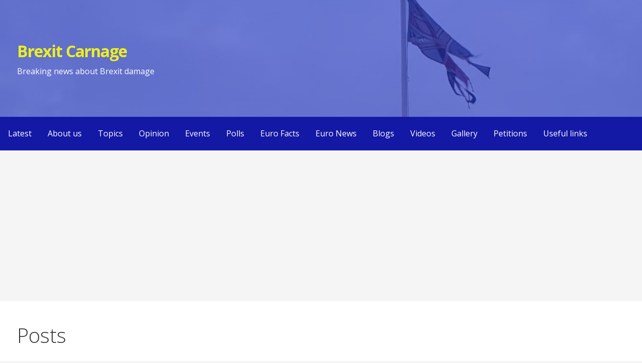

--- FILE ---
content_type: text/html; charset=UTF-8
request_url: https://brexitcarnage.org/2021/06/01/britains-trade-deals-lack-transparency-the-economist/
body_size: 20437
content:
<!DOCTYPE html>

<html lang="en-GB">

<head>

	<meta charset="UTF-8">

	<meta name="viewport" content="width=device-width, initial-scale=1">

	<link rel="profile" href="http://gmpg.org/xfn/11">

	<link rel="pingback" href="https://brexitcarnage.org/xmlrpc.php">

	<meta name='robots' content='index, follow, max-image-preview:large, max-snippet:-1, max-video-preview:-1' />

	<!-- This site is optimized with the Yoast SEO plugin v26.7 - https://yoast.com/wordpress/plugins/seo/ -->
	<title>Britain&#039;s trade deals lack transparency | The Economist - Brexit Carnage</title>
	<link rel="canonical" href="https://brexitcarnage.org/2021/06/01/britains-trade-deals-lack-transparency-the-economist/" />
	<meta property="og:locale" content="en_GB" />
	<meta property="og:type" content="article" />
	<meta property="og:title" content="Britain&#039;s trade deals lack transparency | The Economist - Brexit Carnage" />
	<meta property="og:description" content="&#8220;Britain&#8217;s eagerness to sign free-trade deals fosters a sense of desperation and puts it in a position of weakness.&#8221;&nbsp; https://amp.economist.com/britain/2021/05/29/britains-trade-deals-lack-transparency?__twitter_impression=true&hellip;" />
	<meta property="og:url" content="https://brexitcarnage.org/2021/06/01/britains-trade-deals-lack-transparency-the-economist/" />
	<meta property="og:site_name" content="Brexit Carnage" />
	<meta property="article:publisher" content="https://www.facebook.com/BrexitCarnage" />
	<meta property="article:published_time" content="2021-06-01T06:30:06+00:00" />
	<meta property="og:image" content="https://brexitcarnage.org/wp-content/uploads/sites/2/2021/03/cropped-torn-Jack-2.jpg" />
	<meta property="og:image:width" content="2400" />
	<meta property="og:image:height" content="1300" />
	<meta property="og:image:type" content="image/jpeg" />
	<meta name="author" content="BrexitCarnage" />
	<meta name="twitter:card" content="summary_large_image" />
	<meta name="twitter:creator" content="@brexitcarnage" />
	<meta name="twitter:site" content="@brexitcarnage" />
	<meta name="twitter:label1" content="Written by" />
	<meta name="twitter:data1" content="BrexitCarnage" />
	<script type="application/ld+json" class="yoast-schema-graph">{"@context":"https://schema.org","@graph":[{"@type":"Article","@id":"https://brexitcarnage.org/2021/06/01/britains-trade-deals-lack-transparency-the-economist/#article","isPartOf":{"@id":"https://brexitcarnage.org/2021/06/01/britains-trade-deals-lack-transparency-the-economist/"},"author":{"name":"BrexitCarnage","@id":"https://brexitcarnage.org/#/schema/person/5e7e368fa854038a54918ee8af141544"},"headline":"Britain&#8217;s trade deals lack transparency | The Economist","datePublished":"2021-06-01T06:30:06+00:00","mainEntityOfPage":{"@id":"https://brexitcarnage.org/2021/06/01/britains-trade-deals-lack-transparency-the-economist/"},"wordCount":38,"commentCount":0,"publisher":{"@id":"https://brexitcarnage.org/#organization"},"keywords":["britain","desperation","trade-deals","weakness"],"articleSection":["Trade","UK"],"inLanguage":"en-GB","potentialAction":[{"@type":"CommentAction","name":"Comment","target":["https://brexitcarnage.org/2021/06/01/britains-trade-deals-lack-transparency-the-economist/#respond"]}]},{"@type":"WebPage","@id":"https://brexitcarnage.org/2021/06/01/britains-trade-deals-lack-transparency-the-economist/","url":"https://brexitcarnage.org/2021/06/01/britains-trade-deals-lack-transparency-the-economist/","name":"Britain's trade deals lack transparency | The Economist - Brexit Carnage","isPartOf":{"@id":"https://brexitcarnage.org/#website"},"datePublished":"2021-06-01T06:30:06+00:00","breadcrumb":{"@id":"https://brexitcarnage.org/2021/06/01/britains-trade-deals-lack-transparency-the-economist/#breadcrumb"},"inLanguage":"en-GB","potentialAction":[{"@type":"ReadAction","target":["https://brexitcarnage.org/2021/06/01/britains-trade-deals-lack-transparency-the-economist/"]}]},{"@type":"BreadcrumbList","@id":"https://brexitcarnage.org/2021/06/01/britains-trade-deals-lack-transparency-the-economist/#breadcrumb","itemListElement":[{"@type":"ListItem","position":1,"name":"Home","item":"https://brexitcarnage.org/"},{"@type":"ListItem","position":2,"name":"Britain&#8217;s trade deals lack transparency | The Economist"}]},{"@type":"WebSite","@id":"https://brexitcarnage.org/#website","url":"https://brexitcarnage.org/","name":"Brexit Carnage","description":"Breaking news about Brexit damage","publisher":{"@id":"https://brexitcarnage.org/#organization"},"potentialAction":[{"@type":"SearchAction","target":{"@type":"EntryPoint","urlTemplate":"https://brexitcarnage.org/?s={search_term_string}"},"query-input":{"@type":"PropertyValueSpecification","valueRequired":true,"valueName":"search_term_string"}}],"inLanguage":"en-GB"},{"@type":"Organization","@id":"https://brexitcarnage.org/#organization","name":"#BrexitCarnage by UKPEN","url":"https://brexitcarnage.org/","logo":{"@type":"ImageObject","inLanguage":"en-GB","@id":"https://brexitcarnage.org/#/schema/logo/image/","url":"https://brexitcarnage.org/wp-content/uploads/sites/2/2021/06/118-1185707_file-of-europe-waving-european-union-flag-png.jpg","contentUrl":"https://brexitcarnage.org/wp-content/uploads/sites/2/2021/06/118-1185707_file-of-europe-waving-european-union-flag-png.jpg","width":820,"height":615,"caption":"#BrexitCarnage by UKPEN"},"image":{"@id":"https://brexitcarnage.org/#/schema/logo/image/"},"sameAs":["https://www.facebook.com/BrexitCarnage","https://x.com/brexitcarnage"]},{"@type":"Person","@id":"https://brexitcarnage.org/#/schema/person/5e7e368fa854038a54918ee8af141544","name":"BrexitCarnage","image":{"@type":"ImageObject","inLanguage":"en-GB","@id":"https://brexitcarnage.org/#/schema/person/image/","url":"https://secure.gravatar.com/avatar/f645fb126e4e129a620ee001d2856821f63906f1af076b0ce83871347d4c9e33?s=96&d=mm&r=g","contentUrl":"https://secure.gravatar.com/avatar/f645fb126e4e129a620ee001d2856821f63906f1af076b0ce83871347d4c9e33?s=96&d=mm&r=g","caption":"BrexitCarnage"},"sameAs":["https://euuk.news"]}]}</script>
	<!-- / Yoast SEO plugin. -->


<link rel='dns-prefetch' href='//www.googletagmanager.com' />
<link rel='dns-prefetch' href='//fonts.googleapis.com' />
<link rel='dns-prefetch' href='//pagead2.googlesyndication.com' />
<link rel="alternate" type="application/rss+xml" title="Brexit Carnage &raquo; Feed" href="https://brexitcarnage.org/feed/" />
<link rel="alternate" type="application/rss+xml" title="Brexit Carnage &raquo; Comments Feed" href="https://brexitcarnage.org/comments/feed/" />
<link rel="alternate" type="application/rss+xml" title="Brexit Carnage &raquo; Britain&#8217;s trade deals lack transparency | The Economist Comments Feed" href="https://brexitcarnage.org/2021/06/01/britains-trade-deals-lack-transparency-the-economist/feed/" />
<link rel="alternate" title="oEmbed (JSON)" type="application/json+oembed" href="https://brexitcarnage.org/wp-json/oembed/1.0/embed?url=https%3A%2F%2Fbrexitcarnage.org%2F2021%2F06%2F01%2Fbritains-trade-deals-lack-transparency-the-economist%2F" />
<link rel="alternate" title="oEmbed (XML)" type="text/xml+oembed" href="https://brexitcarnage.org/wp-json/oembed/1.0/embed?url=https%3A%2F%2Fbrexitcarnage.org%2F2021%2F06%2F01%2Fbritains-trade-deals-lack-transparency-the-economist%2F&#038;format=xml" />
<style id='wp-img-auto-sizes-contain-inline-css' type='text/css'>
img:is([sizes=auto i],[sizes^="auto," i]){contain-intrinsic-size:3000px 1500px}
/*# sourceURL=wp-img-auto-sizes-contain-inline-css */
</style>

<style id='wp-emoji-styles-inline-css' type='text/css'>

	img.wp-smiley, img.emoji {
		display: inline !important;
		border: none !important;
		box-shadow: none !important;
		height: 1em !important;
		width: 1em !important;
		margin: 0 0.07em !important;
		vertical-align: -0.1em !important;
		background: none !important;
		padding: 0 !important;
	}
/*# sourceURL=wp-emoji-styles-inline-css */
</style>
<link rel='stylesheet' id='wp-block-library-css' href='https://brexitcarnage.org/wp-includes/css/dist/block-library/style.min.css?ver=6.9' type='text/css' media='all' />
<style id='wp-block-image-inline-css' type='text/css'>
.wp-block-image>a,.wp-block-image>figure>a{display:inline-block}.wp-block-image img{box-sizing:border-box;height:auto;max-width:100%;vertical-align:bottom}@media not (prefers-reduced-motion){.wp-block-image img.hide{visibility:hidden}.wp-block-image img.show{animation:show-content-image .4s}}.wp-block-image[style*=border-radius] img,.wp-block-image[style*=border-radius]>a{border-radius:inherit}.wp-block-image.has-custom-border img{box-sizing:border-box}.wp-block-image.aligncenter{text-align:center}.wp-block-image.alignfull>a,.wp-block-image.alignwide>a{width:100%}.wp-block-image.alignfull img,.wp-block-image.alignwide img{height:auto;width:100%}.wp-block-image .aligncenter,.wp-block-image .alignleft,.wp-block-image .alignright,.wp-block-image.aligncenter,.wp-block-image.alignleft,.wp-block-image.alignright{display:table}.wp-block-image .aligncenter>figcaption,.wp-block-image .alignleft>figcaption,.wp-block-image .alignright>figcaption,.wp-block-image.aligncenter>figcaption,.wp-block-image.alignleft>figcaption,.wp-block-image.alignright>figcaption{caption-side:bottom;display:table-caption}.wp-block-image .alignleft{float:left;margin:.5em 1em .5em 0}.wp-block-image .alignright{float:right;margin:.5em 0 .5em 1em}.wp-block-image .aligncenter{margin-left:auto;margin-right:auto}.wp-block-image :where(figcaption){margin-bottom:1em;margin-top:.5em}.wp-block-image.is-style-circle-mask img{border-radius:9999px}@supports ((-webkit-mask-image:none) or (mask-image:none)) or (-webkit-mask-image:none){.wp-block-image.is-style-circle-mask img{border-radius:0;-webkit-mask-image:url('data:image/svg+xml;utf8,<svg viewBox="0 0 100 100" xmlns="http://www.w3.org/2000/svg"><circle cx="50" cy="50" r="50"/></svg>');mask-image:url('data:image/svg+xml;utf8,<svg viewBox="0 0 100 100" xmlns="http://www.w3.org/2000/svg"><circle cx="50" cy="50" r="50"/></svg>');mask-mode:alpha;-webkit-mask-position:center;mask-position:center;-webkit-mask-repeat:no-repeat;mask-repeat:no-repeat;-webkit-mask-size:contain;mask-size:contain}}:root :where(.wp-block-image.is-style-rounded img,.wp-block-image .is-style-rounded img){border-radius:9999px}.wp-block-image figure{margin:0}.wp-lightbox-container{display:flex;flex-direction:column;position:relative}.wp-lightbox-container img{cursor:zoom-in}.wp-lightbox-container img:hover+button{opacity:1}.wp-lightbox-container button{align-items:center;backdrop-filter:blur(16px) saturate(180%);background-color:#5a5a5a40;border:none;border-radius:4px;cursor:zoom-in;display:flex;height:20px;justify-content:center;opacity:0;padding:0;position:absolute;right:16px;text-align:center;top:16px;width:20px;z-index:100}@media not (prefers-reduced-motion){.wp-lightbox-container button{transition:opacity .2s ease}}.wp-lightbox-container button:focus-visible{outline:3px auto #5a5a5a40;outline:3px auto -webkit-focus-ring-color;outline-offset:3px}.wp-lightbox-container button:hover{cursor:pointer;opacity:1}.wp-lightbox-container button:focus{opacity:1}.wp-lightbox-container button:focus,.wp-lightbox-container button:hover,.wp-lightbox-container button:not(:hover):not(:active):not(.has-background){background-color:#5a5a5a40;border:none}.wp-lightbox-overlay{box-sizing:border-box;cursor:zoom-out;height:100vh;left:0;overflow:hidden;position:fixed;top:0;visibility:hidden;width:100%;z-index:100000}.wp-lightbox-overlay .close-button{align-items:center;cursor:pointer;display:flex;justify-content:center;min-height:40px;min-width:40px;padding:0;position:absolute;right:calc(env(safe-area-inset-right) + 16px);top:calc(env(safe-area-inset-top) + 16px);z-index:5000000}.wp-lightbox-overlay .close-button:focus,.wp-lightbox-overlay .close-button:hover,.wp-lightbox-overlay .close-button:not(:hover):not(:active):not(.has-background){background:none;border:none}.wp-lightbox-overlay .lightbox-image-container{height:var(--wp--lightbox-container-height);left:50%;overflow:hidden;position:absolute;top:50%;transform:translate(-50%,-50%);transform-origin:top left;width:var(--wp--lightbox-container-width);z-index:9999999999}.wp-lightbox-overlay .wp-block-image{align-items:center;box-sizing:border-box;display:flex;height:100%;justify-content:center;margin:0;position:relative;transform-origin:0 0;width:100%;z-index:3000000}.wp-lightbox-overlay .wp-block-image img{height:var(--wp--lightbox-image-height);min-height:var(--wp--lightbox-image-height);min-width:var(--wp--lightbox-image-width);width:var(--wp--lightbox-image-width)}.wp-lightbox-overlay .wp-block-image figcaption{display:none}.wp-lightbox-overlay button{background:none;border:none}.wp-lightbox-overlay .scrim{background-color:#fff;height:100%;opacity:.9;position:absolute;width:100%;z-index:2000000}.wp-lightbox-overlay.active{visibility:visible}@media not (prefers-reduced-motion){.wp-lightbox-overlay.active{animation:turn-on-visibility .25s both}.wp-lightbox-overlay.active img{animation:turn-on-visibility .35s both}.wp-lightbox-overlay.show-closing-animation:not(.active){animation:turn-off-visibility .35s both}.wp-lightbox-overlay.show-closing-animation:not(.active) img{animation:turn-off-visibility .25s both}.wp-lightbox-overlay.zoom.active{animation:none;opacity:1;visibility:visible}.wp-lightbox-overlay.zoom.active .lightbox-image-container{animation:lightbox-zoom-in .4s}.wp-lightbox-overlay.zoom.active .lightbox-image-container img{animation:none}.wp-lightbox-overlay.zoom.active .scrim{animation:turn-on-visibility .4s forwards}.wp-lightbox-overlay.zoom.show-closing-animation:not(.active){animation:none}.wp-lightbox-overlay.zoom.show-closing-animation:not(.active) .lightbox-image-container{animation:lightbox-zoom-out .4s}.wp-lightbox-overlay.zoom.show-closing-animation:not(.active) .lightbox-image-container img{animation:none}.wp-lightbox-overlay.zoom.show-closing-animation:not(.active) .scrim{animation:turn-off-visibility .4s forwards}}@keyframes show-content-image{0%{visibility:hidden}99%{visibility:hidden}to{visibility:visible}}@keyframes turn-on-visibility{0%{opacity:0}to{opacity:1}}@keyframes turn-off-visibility{0%{opacity:1;visibility:visible}99%{opacity:0;visibility:visible}to{opacity:0;visibility:hidden}}@keyframes lightbox-zoom-in{0%{transform:translate(calc((-100vw + var(--wp--lightbox-scrollbar-width))/2 + var(--wp--lightbox-initial-left-position)),calc(-50vh + var(--wp--lightbox-initial-top-position))) scale(var(--wp--lightbox-scale))}to{transform:translate(-50%,-50%) scale(1)}}@keyframes lightbox-zoom-out{0%{transform:translate(-50%,-50%) scale(1);visibility:visible}99%{visibility:visible}to{transform:translate(calc((-100vw + var(--wp--lightbox-scrollbar-width))/2 + var(--wp--lightbox-initial-left-position)),calc(-50vh + var(--wp--lightbox-initial-top-position))) scale(var(--wp--lightbox-scale));visibility:hidden}}
/*# sourceURL=https://brexitcarnage.org/wp-includes/blocks/image/style.min.css */
</style>
<style id='wp-block-image-theme-inline-css' type='text/css'>
:root :where(.wp-block-image figcaption){color:#555;font-size:13px;text-align:center}.is-dark-theme :root :where(.wp-block-image figcaption){color:#ffffffa6}.wp-block-image{margin:0 0 1em}
/*# sourceURL=https://brexitcarnage.org/wp-includes/blocks/image/theme.min.css */
</style>
<style id='wp-block-paragraph-inline-css' type='text/css'>
.is-small-text{font-size:.875em}.is-regular-text{font-size:1em}.is-large-text{font-size:2.25em}.is-larger-text{font-size:3em}.has-drop-cap:not(:focus):first-letter{float:left;font-size:8.4em;font-style:normal;font-weight:100;line-height:.68;margin:.05em .1em 0 0;text-transform:uppercase}body.rtl .has-drop-cap:not(:focus):first-letter{float:none;margin-left:.1em}p.has-drop-cap.has-background{overflow:hidden}:root :where(p.has-background){padding:1.25em 2.375em}:where(p.has-text-color:not(.has-link-color)) a{color:inherit}p.has-text-align-left[style*="writing-mode:vertical-lr"],p.has-text-align-right[style*="writing-mode:vertical-rl"]{rotate:180deg}
/*# sourceURL=https://brexitcarnage.org/wp-includes/blocks/paragraph/style.min.css */
</style>
<style id='global-styles-inline-css' type='text/css'>
:root{--wp--preset--aspect-ratio--square: 1;--wp--preset--aspect-ratio--4-3: 4/3;--wp--preset--aspect-ratio--3-4: 3/4;--wp--preset--aspect-ratio--3-2: 3/2;--wp--preset--aspect-ratio--2-3: 2/3;--wp--preset--aspect-ratio--16-9: 16/9;--wp--preset--aspect-ratio--9-16: 9/16;--wp--preset--color--black: #000000;--wp--preset--color--cyan-bluish-gray: #abb8c3;--wp--preset--color--white: #ffffff;--wp--preset--color--pale-pink: #f78da7;--wp--preset--color--vivid-red: #cf2e2e;--wp--preset--color--luminous-vivid-orange: #ff6900;--wp--preset--color--luminous-vivid-amber: #fcb900;--wp--preset--color--light-green-cyan: #7bdcb5;--wp--preset--color--vivid-green-cyan: #00d084;--wp--preset--color--pale-cyan-blue: #8ed1fc;--wp--preset--color--vivid-cyan-blue: #0693e3;--wp--preset--color--vivid-purple: #9b51e0;--wp--preset--color--primary: #000c91;--wp--preset--color--secondary: #07074f;--wp--preset--color--tertiary: #eeee22;--wp--preset--color--quaternary: #ffffff;--wp--preset--color--quinary: #ffffff;--wp--preset--gradient--vivid-cyan-blue-to-vivid-purple: linear-gradient(135deg,rgb(6,147,227) 0%,rgb(155,81,224) 100%);--wp--preset--gradient--light-green-cyan-to-vivid-green-cyan: linear-gradient(135deg,rgb(122,220,180) 0%,rgb(0,208,130) 100%);--wp--preset--gradient--luminous-vivid-amber-to-luminous-vivid-orange: linear-gradient(135deg,rgb(252,185,0) 0%,rgb(255,105,0) 100%);--wp--preset--gradient--luminous-vivid-orange-to-vivid-red: linear-gradient(135deg,rgb(255,105,0) 0%,rgb(207,46,46) 100%);--wp--preset--gradient--very-light-gray-to-cyan-bluish-gray: linear-gradient(135deg,rgb(238,238,238) 0%,rgb(169,184,195) 100%);--wp--preset--gradient--cool-to-warm-spectrum: linear-gradient(135deg,rgb(74,234,220) 0%,rgb(151,120,209) 20%,rgb(207,42,186) 40%,rgb(238,44,130) 60%,rgb(251,105,98) 80%,rgb(254,248,76) 100%);--wp--preset--gradient--blush-light-purple: linear-gradient(135deg,rgb(255,206,236) 0%,rgb(152,150,240) 100%);--wp--preset--gradient--blush-bordeaux: linear-gradient(135deg,rgb(254,205,165) 0%,rgb(254,45,45) 50%,rgb(107,0,62) 100%);--wp--preset--gradient--luminous-dusk: linear-gradient(135deg,rgb(255,203,112) 0%,rgb(199,81,192) 50%,rgb(65,88,208) 100%);--wp--preset--gradient--pale-ocean: linear-gradient(135deg,rgb(255,245,203) 0%,rgb(182,227,212) 50%,rgb(51,167,181) 100%);--wp--preset--gradient--electric-grass: linear-gradient(135deg,rgb(202,248,128) 0%,rgb(113,206,126) 100%);--wp--preset--gradient--midnight: linear-gradient(135deg,rgb(2,3,129) 0%,rgb(40,116,252) 100%);--wp--preset--font-size--small: 13px;--wp--preset--font-size--medium: 20px;--wp--preset--font-size--large: 36px;--wp--preset--font-size--x-large: 42px;--wp--preset--spacing--20: 0.44rem;--wp--preset--spacing--30: 0.67rem;--wp--preset--spacing--40: 1rem;--wp--preset--spacing--50: 1.5rem;--wp--preset--spacing--60: 2.25rem;--wp--preset--spacing--70: 3.38rem;--wp--preset--spacing--80: 5.06rem;--wp--preset--shadow--natural: 6px 6px 9px rgba(0, 0, 0, 0.2);--wp--preset--shadow--deep: 12px 12px 50px rgba(0, 0, 0, 0.4);--wp--preset--shadow--sharp: 6px 6px 0px rgba(0, 0, 0, 0.2);--wp--preset--shadow--outlined: 6px 6px 0px -3px rgb(255, 255, 255), 6px 6px rgb(0, 0, 0);--wp--preset--shadow--crisp: 6px 6px 0px rgb(0, 0, 0);}:where(.is-layout-flex){gap: 0.5em;}:where(.is-layout-grid){gap: 0.5em;}body .is-layout-flex{display: flex;}.is-layout-flex{flex-wrap: wrap;align-items: center;}.is-layout-flex > :is(*, div){margin: 0;}body .is-layout-grid{display: grid;}.is-layout-grid > :is(*, div){margin: 0;}:where(.wp-block-columns.is-layout-flex){gap: 2em;}:where(.wp-block-columns.is-layout-grid){gap: 2em;}:where(.wp-block-post-template.is-layout-flex){gap: 1.25em;}:where(.wp-block-post-template.is-layout-grid){gap: 1.25em;}.has-black-color{color: var(--wp--preset--color--black) !important;}.has-cyan-bluish-gray-color{color: var(--wp--preset--color--cyan-bluish-gray) !important;}.has-white-color{color: var(--wp--preset--color--white) !important;}.has-pale-pink-color{color: var(--wp--preset--color--pale-pink) !important;}.has-vivid-red-color{color: var(--wp--preset--color--vivid-red) !important;}.has-luminous-vivid-orange-color{color: var(--wp--preset--color--luminous-vivid-orange) !important;}.has-luminous-vivid-amber-color{color: var(--wp--preset--color--luminous-vivid-amber) !important;}.has-light-green-cyan-color{color: var(--wp--preset--color--light-green-cyan) !important;}.has-vivid-green-cyan-color{color: var(--wp--preset--color--vivid-green-cyan) !important;}.has-pale-cyan-blue-color{color: var(--wp--preset--color--pale-cyan-blue) !important;}.has-vivid-cyan-blue-color{color: var(--wp--preset--color--vivid-cyan-blue) !important;}.has-vivid-purple-color{color: var(--wp--preset--color--vivid-purple) !important;}.has-black-background-color{background-color: var(--wp--preset--color--black) !important;}.has-cyan-bluish-gray-background-color{background-color: var(--wp--preset--color--cyan-bluish-gray) !important;}.has-white-background-color{background-color: var(--wp--preset--color--white) !important;}.has-pale-pink-background-color{background-color: var(--wp--preset--color--pale-pink) !important;}.has-vivid-red-background-color{background-color: var(--wp--preset--color--vivid-red) !important;}.has-luminous-vivid-orange-background-color{background-color: var(--wp--preset--color--luminous-vivid-orange) !important;}.has-luminous-vivid-amber-background-color{background-color: var(--wp--preset--color--luminous-vivid-amber) !important;}.has-light-green-cyan-background-color{background-color: var(--wp--preset--color--light-green-cyan) !important;}.has-vivid-green-cyan-background-color{background-color: var(--wp--preset--color--vivid-green-cyan) !important;}.has-pale-cyan-blue-background-color{background-color: var(--wp--preset--color--pale-cyan-blue) !important;}.has-vivid-cyan-blue-background-color{background-color: var(--wp--preset--color--vivid-cyan-blue) !important;}.has-vivid-purple-background-color{background-color: var(--wp--preset--color--vivid-purple) !important;}.has-black-border-color{border-color: var(--wp--preset--color--black) !important;}.has-cyan-bluish-gray-border-color{border-color: var(--wp--preset--color--cyan-bluish-gray) !important;}.has-white-border-color{border-color: var(--wp--preset--color--white) !important;}.has-pale-pink-border-color{border-color: var(--wp--preset--color--pale-pink) !important;}.has-vivid-red-border-color{border-color: var(--wp--preset--color--vivid-red) !important;}.has-luminous-vivid-orange-border-color{border-color: var(--wp--preset--color--luminous-vivid-orange) !important;}.has-luminous-vivid-amber-border-color{border-color: var(--wp--preset--color--luminous-vivid-amber) !important;}.has-light-green-cyan-border-color{border-color: var(--wp--preset--color--light-green-cyan) !important;}.has-vivid-green-cyan-border-color{border-color: var(--wp--preset--color--vivid-green-cyan) !important;}.has-pale-cyan-blue-border-color{border-color: var(--wp--preset--color--pale-cyan-blue) !important;}.has-vivid-cyan-blue-border-color{border-color: var(--wp--preset--color--vivid-cyan-blue) !important;}.has-vivid-purple-border-color{border-color: var(--wp--preset--color--vivid-purple) !important;}.has-vivid-cyan-blue-to-vivid-purple-gradient-background{background: var(--wp--preset--gradient--vivid-cyan-blue-to-vivid-purple) !important;}.has-light-green-cyan-to-vivid-green-cyan-gradient-background{background: var(--wp--preset--gradient--light-green-cyan-to-vivid-green-cyan) !important;}.has-luminous-vivid-amber-to-luminous-vivid-orange-gradient-background{background: var(--wp--preset--gradient--luminous-vivid-amber-to-luminous-vivid-orange) !important;}.has-luminous-vivid-orange-to-vivid-red-gradient-background{background: var(--wp--preset--gradient--luminous-vivid-orange-to-vivid-red) !important;}.has-very-light-gray-to-cyan-bluish-gray-gradient-background{background: var(--wp--preset--gradient--very-light-gray-to-cyan-bluish-gray) !important;}.has-cool-to-warm-spectrum-gradient-background{background: var(--wp--preset--gradient--cool-to-warm-spectrum) !important;}.has-blush-light-purple-gradient-background{background: var(--wp--preset--gradient--blush-light-purple) !important;}.has-blush-bordeaux-gradient-background{background: var(--wp--preset--gradient--blush-bordeaux) !important;}.has-luminous-dusk-gradient-background{background: var(--wp--preset--gradient--luminous-dusk) !important;}.has-pale-ocean-gradient-background{background: var(--wp--preset--gradient--pale-ocean) !important;}.has-electric-grass-gradient-background{background: var(--wp--preset--gradient--electric-grass) !important;}.has-midnight-gradient-background{background: var(--wp--preset--gradient--midnight) !important;}.has-small-font-size{font-size: var(--wp--preset--font-size--small) !important;}.has-medium-font-size{font-size: var(--wp--preset--font-size--medium) !important;}.has-large-font-size{font-size: var(--wp--preset--font-size--large) !important;}.has-x-large-font-size{font-size: var(--wp--preset--font-size--x-large) !important;}
/*# sourceURL=global-styles-inline-css */
</style>

<style id='classic-theme-styles-inline-css' type='text/css'>
/*! This file is auto-generated */
.wp-block-button__link{color:#fff;background-color:#32373c;border-radius:9999px;box-shadow:none;text-decoration:none;padding:calc(.667em + 2px) calc(1.333em + 2px);font-size:1.125em}.wp-block-file__button{background:#32373c;color:#fff;text-decoration:none}
/*# sourceURL=/wp-includes/css/classic-themes.min.css */
</style>
<link rel='stylesheet' id='stripe-handler-ng-style-css' href='https://brexitcarnage.org/wp-content/plugins/stripe-payments/public/assets/css/public.css?ver=2.0.95' type='text/css' media='all' />
<link rel='stylesheet' id='primer-css' href='https://brexitcarnage.org/wp-content/themes/primer/style.css?ver=6.9' type='text/css' media='all' />
<style id='primer-inline-css' type='text/css'>
.site-header{background-image:url(https://brexitcarnage.org/wp-content/uploads/sites/2/2021/03/cropped-torn-Jack-2-2.jpg);}
.site-title a,.site-title a:visited{color:#eeee22;}.site-title a:hover,.site-title a:visited:hover{color:rgba(238, 238, 34, 0.8);}
.site-description{color:#ffffff;}
.hero,.hero .widget h1,.hero .widget h2,.hero .widget h3,.hero .widget h4,.hero .widget h5,.hero .widget h6,.hero .widget p,.hero .widget blockquote,.hero .widget cite,.hero .widget table,.hero .widget ul,.hero .widget ol,.hero .widget li,.hero .widget dd,.hero .widget dt,.hero .widget address,.hero .widget code,.hero .widget pre,.hero .widget .widget-title,.hero .page-header h1{color:#eeee22;}
.main-navigation ul li a,.main-navigation ul li a:visited,.main-navigation ul li a:hover,.main-navigation ul li a:focus,.main-navigation ul li a:visited:hover{color:#ffffff;}.main-navigation .sub-menu .menu-item-has-children > a::after{border-right-color:#ffffff;border-left-color:#ffffff;}.menu-toggle div{background-color:#ffffff;}.main-navigation ul li a:hover,.main-navigation ul li a:focus{color:rgba(255, 255, 255, 0.8);}
h1,h2,h3,h4,h5,h6,label,legend,table th,dl dt,.entry-title,.entry-title a,.entry-title a:visited,.widget-title{color:#353535;}.entry-title a:hover,.entry-title a:visited:hover,.entry-title a:focus,.entry-title a:visited:focus,.entry-title a:active,.entry-title a:visited:active{color:rgba(53, 53, 53, 0.8);}
body,input,select,textarea,input[type="text"]:focus,input[type="email"]:focus,input[type="url"]:focus,input[type="password"]:focus,input[type="search"]:focus,input[type="number"]:focus,input[type="tel"]:focus,input[type="range"]:focus,input[type="date"]:focus,input[type="month"]:focus,input[type="week"]:focus,input[type="time"]:focus,input[type="datetime"]:focus,input[type="datetime-local"]:focus,input[type="color"]:focus,textarea:focus,.navigation.pagination .paging-nav-text{color:#252525;}hr{background-color:rgba(37, 37, 37, 0.1);border-color:rgba(37, 37, 37, 0.1);}input[type="text"],input[type="email"],input[type="url"],input[type="password"],input[type="search"],input[type="number"],input[type="tel"],input[type="range"],input[type="date"],input[type="month"],input[type="week"],input[type="time"],input[type="datetime"],input[type="datetime-local"],input[type="color"],textarea,.select2-container .select2-choice{color:rgba(37, 37, 37, 0.5);border-color:rgba(37, 37, 37, 0.1);}select,fieldset,blockquote,pre,code,abbr,acronym,.hentry table th,.hentry table td{border-color:rgba(37, 37, 37, 0.1);}.hentry table tr:hover td{background-color:rgba(37, 37, 37, 0.05);}
blockquote,.entry-meta,.entry-footer,.comment-meta .says,.logged-in-as,.wp-block-coblocks-author__heading{color:#686868;}
.site-footer .widget-title,.site-footer h1,.site-footer h2,.site-footer h3,.site-footer h4,.site-footer h5,.site-footer h6{color:#353535;}
.site-footer .widget,.site-footer .widget form label{color:#252525;}
.footer-menu ul li a,.footer-menu ul li a:visited{color:#686868;}.site-info-wrapper .social-menu a{background-color:#686868;}.footer-menu ul li a:hover,.footer-menu ul li a:visited:hover{color:rgba(104, 104, 104, 0.8);}
.site-info-wrapper .site-info-text{color:#686868;}
a,a:visited,.entry-title a:hover,.entry-title a:visited:hover{color:#ff6663;}.navigation.pagination .nav-links .page-numbers.current,.social-menu a:hover{background-color:#ff6663;}a:hover,a:visited:hover,a:focus,a:visited:focus,a:active,a:visited:active{color:rgba(255, 102, 99, 0.8);}.comment-list li.bypostauthor{border-color:rgba(255, 102, 99, 0.2);}
button,a.button,a.button:visited,input[type="button"],input[type="reset"],input[type="submit"],.wp-block-button__link,.site-info-wrapper .social-menu a:hover{background-color:#ff6663;border-color:#ff6663;}button:hover,button:active,button:focus,a.button:hover,a.button:active,a.button:focus,a.button:visited:hover,a.button:visited:active,a.button:visited:focus,input[type="button"]:hover,input[type="button"]:active,input[type="button"]:focus,input[type="reset"]:hover,input[type="reset"]:active,input[type="reset"]:focus,input[type="submit"]:hover,input[type="submit"]:active,input[type="submit"]:focus{background-color:rgba(255, 102, 99, 0.8);border-color:rgba(255, 102, 99, 0.8);}
button,button:hover,button:active,button:focus,a.button,a.button:hover,a.button:active,a.button:focus,a.button:visited,a.button:visited:hover,a.button:visited:active,a.button:visited:focus,input[type="button"],input[type="button"]:hover,input[type="button"]:active,input[type="button"]:focus,input[type="reset"],input[type="reset"]:hover,input[type="reset"]:active,input[type="reset"]:focus,input[type="submit"],input[type="submit"]:hover,input[type="submit"]:active,input[type="submit"]:focus,.wp-block-button__link{color:#ffffff;}
body{background-color:#f5f5f5;}.navigation.pagination .nav-links .page-numbers.current{color:#f5f5f5;}
.hentry,.comments-area,.widget,#page > .page-title-container{background-color:#ffffff;}
.site-header{background-color:#182cc9;}.site-header{-webkit-box-shadow:inset 0 0 0 9999em;-moz-box-shadow:inset 0 0 0 9999em;box-shadow:inset 0 0 0 9999em;color:rgba(24, 44, 201, 0.50);}
.main-navigation-container,.main-navigation.open,.main-navigation ul ul,.main-navigation .sub-menu{background-color:#1318a5;}
.site-footer{background-color:#0b3954;}
.site-footer .widget{background-color:#ffffff;}
.site-info-wrapper{background-color:#f5f5f5;}.site-info-wrapper .social-menu a,.site-info-wrapper .social-menu a:visited,.site-info-wrapper .social-menu a:hover,.site-info-wrapper .social-menu a:visited:hover{color:#f5f5f5;}
.has-primary-color{color:#000c91;}.has-primary-background-color{background-color:#000c91;}
.has-secondary-color{color:#07074f;}.has-secondary-background-color{background-color:#07074f;}
.has-tertiary-color{color:#eeee22;}.has-tertiary-background-color{background-color:#eeee22;}
.has-quaternary-color{color:#ffffff;}.has-quaternary-background-color{background-color:#ffffff;}
.has-quinary-color{color:#ffffff;}.has-quinary-background-color{background-color:#ffffff;}
/*# sourceURL=primer-inline-css */
</style>
<link rel='stylesheet' id='heateor_sss_frontend_css-css' href='https://brexitcarnage.org/wp-content/plugins/sassy-social-share/public/css/sassy-social-share-public.css?ver=3.3.79' type='text/css' media='all' />
<style id='heateor_sss_frontend_css-inline-css' type='text/css'>
.heateor_sss_button_instagram span.heateor_sss_svg,a.heateor_sss_instagram span.heateor_sss_svg{background:radial-gradient(circle at 30% 107%,#fdf497 0,#fdf497 5%,#fd5949 45%,#d6249f 60%,#285aeb 90%)}.heateor_sss_horizontal_sharing .heateor_sss_svg,.heateor_sss_standard_follow_icons_container .heateor_sss_svg{color:#fff;border-width:0px;border-style:solid;border-color:transparent}.heateor_sss_horizontal_sharing .heateorSssTCBackground{color:#666}.heateor_sss_horizontal_sharing span.heateor_sss_svg:hover,.heateor_sss_standard_follow_icons_container span.heateor_sss_svg:hover{border-color:transparent;}.heateor_sss_vertical_sharing span.heateor_sss_svg,.heateor_sss_floating_follow_icons_container span.heateor_sss_svg{color:#fff;border-width:0px;border-style:solid;border-color:transparent;}.heateor_sss_vertical_sharing .heateorSssTCBackground{color:#666;}.heateor_sss_vertical_sharing span.heateor_sss_svg:hover,.heateor_sss_floating_follow_icons_container span.heateor_sss_svg:hover{border-color:transparent;}@media screen and (max-width:783px) {.heateor_sss_vertical_sharing{display:none!important}}
/*# sourceURL=heateor_sss_frontend_css-inline-css */
</style>
<link rel='stylesheet' id='primer-fonts-css' href='https://fonts.googleapis.com/css?family=Open+Sans%3A300%2C400%2C700&#038;subset=latin&#038;ver=1.8.9' type='text/css' media='all' />
<style id='primer-fonts-inline-css' type='text/css'>
.site-title{font-family:"Open Sans", sans-serif;}
.main-navigation ul li a,.main-navigation ul li a:visited,button,a.button,a.fl-button,input[type="button"],input[type="reset"],input[type="submit"]{font-family:"Open Sans", sans-serif;}
h1,h2,h3,h4,h5,h6,label,legend,table th,dl dt,.entry-title,.widget-title{font-family:"Open Sans", sans-serif;}
body,p,ol li,ul li,dl dd,.fl-callout-text{font-family:"Open Sans", sans-serif;}
blockquote,.entry-meta,.entry-footer,.comment-list li .comment-meta .says,.comment-list li .comment-metadata,.comment-reply-link,#respond .logged-in-as{font-family:"Open Sans", sans-serif;}
/*# sourceURL=primer-fonts-inline-css */
</style>
<script type="text/javascript" src="https://brexitcarnage.org/wp-includes/js/jquery/jquery.min.js?ver=3.7.1" id="jquery-core-js"></script>
<script type="text/javascript" src="https://brexitcarnage.org/wp-includes/js/jquery/jquery-migrate.min.js?ver=3.4.1" id="jquery-migrate-js"></script>

<!-- Google tag (gtag.js) snippet added by Site Kit -->
<!-- Google Analytics snippet added by Site Kit -->
<script type="text/javascript" src="https://www.googletagmanager.com/gtag/js?id=G-DXWSBNHNR0" id="google_gtagjs-js" async></script>
<script type="text/javascript" id="google_gtagjs-js-after">
/* <![CDATA[ */
window.dataLayer = window.dataLayer || [];function gtag(){dataLayer.push(arguments);}
gtag("set","linker",{"domains":["brexitcarnage.org"]});
gtag("js", new Date());
gtag("set", "developer_id.dZTNiMT", true);
gtag("config", "G-DXWSBNHNR0");
//# sourceURL=google_gtagjs-js-after
/* ]]> */
</script>
<link rel="https://api.w.org/" href="https://brexitcarnage.org/wp-json/" /><link rel="alternate" title="JSON" type="application/json" href="https://brexitcarnage.org/wp-json/wp/v2/posts/850" /><link rel="EditURI" type="application/rsd+xml" title="RSD" href="https://brexitcarnage.org/xmlrpc.php?rsd" />
<meta name="generator" content="WordPress 6.9" />
<link rel='shortlink' href='https://brexitcarnage.org/?p=850' />
<meta name="generator" content="Site Kit by Google 1.170.0" /><style type="text/css">
.feedzy-rss-link-icon:after {
	content: url("https://brexitcarnage.org/wp-content/plugins/feedzy-rss-feeds/img/external-link.png");
	margin-left: 3px;
}
</style>
		
<!-- Google AdSense meta tags added by Site Kit -->
<meta name="google-adsense-platform-account" content="ca-host-pub-2644536267352236">
<meta name="google-adsense-platform-domain" content="sitekit.withgoogle.com">
<!-- End Google AdSense meta tags added by Site Kit -->
<style type="text/css">.recentcomments a{display:inline !important;padding:0 !important;margin:0 !important;}</style><style type='text/css'>
.site-title a,.site-title a:visited{color:eeee22;}
</style>
<!-- Google AdSense snippet added by Site Kit -->
<script type="text/javascript" async="async" src="https://pagead2.googlesyndication.com/pagead/js/adsbygoogle.js?client=ca-pub-4908849433695220&amp;host=ca-host-pub-2644536267352236" crossorigin="anonymous"></script>

<!-- End Google AdSense snippet added by Site Kit -->
<link rel="icon" href="https://brexitcarnage.org/wp-content/uploads/sites/2/2021/05/cropped-404880860uk-union-jack-flag-waving-animated-gif-20-32x32.gif" sizes="32x32" />
<link rel="icon" href="https://brexitcarnage.org/wp-content/uploads/sites/2/2021/05/cropped-404880860uk-union-jack-flag-waving-animated-gif-20-192x192.gif" sizes="192x192" />
<link rel="apple-touch-icon" href="https://brexitcarnage.org/wp-content/uploads/sites/2/2021/05/cropped-404880860uk-union-jack-flag-waving-animated-gif-20-180x180.gif" />
<meta name="msapplication-TileImage" content="https://brexitcarnage.org/wp-content/uploads/sites/2/2021/05/cropped-404880860uk-union-jack-flag-waving-animated-gif-20-270x270.gif" />

<link rel='stylesheet' id='asp-default-style-css' href='https://brexitcarnage.org/wp-content/plugins/stripe-payments/public/views/templates/default/style.css?ver=2.0.95' type='text/css' media='all' />
</head>

<body class="wp-singular post-template-default single single-post postid-850 single-format-standard wp-theme-primer group-blog custom-header-image layout-two-column-default no-max-width">

	
	<div id="page" class="hfeed site">

		<a class="skip-link screen-reader-text" href="#content">Skip to content</a>

		
		<header id="masthead" class="site-header" role="banner">

			
			<div class="site-header-wrapper">

				
<div class="site-title-wrapper">

	
	<div class="site-title"><a href="https://brexitcarnage.org/" rel="home">Brexit Carnage</a></div>
	<div class="site-description">Breaking news about Brexit damage</div>
</div><!-- .site-title-wrapper -->

<div class="hero">

	
	<div class="hero-inner">

		
	</div>

</div>

			</div><!-- .site-header-wrapper -->

			
		</header><!-- #masthead -->

		
<div class="main-navigation-container">

	
<div class="menu-toggle" id="menu-toggle" role="button" tabindex="0"
	>
	<div></div>
	<div></div>
	<div></div>
</div><!-- #menu-toggle -->

	<nav id="site-navigation" class="main-navigation">

		<div class="menu-useful-links-container"><ul id="menu-useful-links" class="menu"><li id="menu-item-167" class="menu-item menu-item-type-custom menu-item-object-custom menu-item-home menu-item-167"><a href="https://brexitcarnage.org/">Latest</a></li>
<li id="menu-item-2718" class="menu-item menu-item-type-post_type menu-item-object-page menu-item-2718"><a href="https://brexitcarnage.org/about-us/">About us</a></li>
<li id="menu-item-3448" class="menu-item menu-item-type-taxonomy menu-item-object-category menu-item-has-children menu-item-3448"><a href="https://brexitcarnage.org/category/topics/">Topics</a>
<span  class="expand" role="button" tabindex="0"></span>

<ul class="sub-menu">
	<li id="menu-item-300" class="menu-item menu-item-type-taxonomy menu-item-object-category menu-item-300"><a href="https://brexitcarnage.org/category/business/">Business</a></li>
	<li id="menu-item-319" class="menu-item menu-item-type-taxonomy menu-item-object-category menu-item-319"><a href="https://brexitcarnage.org/category/economy/">Economy</a></li>
	<li id="menu-item-257" class="menu-item menu-item-type-taxonomy menu-item-object-category menu-item-257"><a href="https://brexitcarnage.org/category/education/">Education</a></li>
	<li id="menu-item-3454" class="menu-item menu-item-type-taxonomy menu-item-object-category menu-item-3454"><a href="https://brexitcarnage.org/category/energy/">Energy</a></li>
	<li id="menu-item-251" class="menu-item menu-item-type-taxonomy menu-item-object-category menu-item-251"><a href="https://brexitcarnage.org/category/environment/">Environment</a></li>
	<li id="menu-item-2735" class="menu-item menu-item-type-taxonomy menu-item-object-category menu-item-2735"><a href="https://brexitcarnage.org/category/health/">Health</a></li>
	<li id="menu-item-301" class="menu-item menu-item-type-taxonomy menu-item-object-category menu-item-301"><a href="https://brexitcarnage.org/category/industry/">Industry</a></li>
	<li id="menu-item-3960" class="menu-item menu-item-type-taxonomy menu-item-object-category menu-item-3960"><a href="https://brexitcarnage.org/category/local/">Local</a></li>
	<li id="menu-item-769" class="menu-item menu-item-type-taxonomy menu-item-object-category menu-item-769"><a href="https://brexitcarnage.org/category/politics/">Politics</a></li>
	<li id="menu-item-302" class="menu-item menu-item-type-taxonomy menu-item-object-category current-post-ancestor current-menu-parent current-post-parent menu-item-302"><a href="https://brexitcarnage.org/category/trade/">Trade</a></li>
</ul>
</li>
<li id="menu-item-3395" class="menu-item menu-item-type-taxonomy menu-item-object-category menu-item-3395"><a href="https://brexitcarnage.org/category/opinion/">Opinion</a></li>
<li id="menu-item-3444" class="menu-item menu-item-type-post_type menu-item-object-page menu-item-3444"><a href="https://brexitcarnage.org/events/">Events</a></li>
<li id="menu-item-61850" class="menu-item menu-item-type-taxonomy menu-item-object-category menu-item-61850"><a href="https://brexitcarnage.org/category/polls/">Polls</a></li>
<li id="menu-item-3481" class="menu-item menu-item-type-taxonomy menu-item-object-category menu-item-3481"><a href="https://brexitcarnage.org/category/euro-facts/">Euro Facts</a></li>
<li id="menu-item-59518" class="menu-item menu-item-type-taxonomy menu-item-object-category menu-item-59518"><a href="https://brexitcarnage.org/category/euro-news/">Euro News</a></li>
<li id="menu-item-3370" class="menu-item menu-item-type-taxonomy menu-item-object-category menu-item-3370"><a href="https://brexitcarnage.org/category/blogs/">Blogs</a></li>
<li id="menu-item-3511" class="menu-item menu-item-type-taxonomy menu-item-object-category menu-item-3511"><a href="https://brexitcarnage.org/category/videos/">Videos</a></li>
<li id="menu-item-3718" class="menu-item menu-item-type-post_type menu-item-object-page menu-item-3718"><a href="https://brexitcarnage.org/gallery/">Gallery</a></li>
<li id="menu-item-3738" class="menu-item menu-item-type-taxonomy menu-item-object-category menu-item-3738"><a href="https://brexitcarnage.org/category/petitions/">Petitions</a></li>
<li id="menu-item-3571" class="menu-item menu-item-type-post_type menu-item-object-page menu-item-3571"><a href="https://brexitcarnage.org/useful-links/">Useful links</a></li>
</ul></div>
	</nav><!-- #site-navigation -->

	
</div>

<div class="page-title-container">

	<header class="page-header">

		<h2 class="page-title">Posts</h2>
	</header><!-- .entry-header -->

</div><!-- .page-title-container -->

		<div id="content" class="site-content">

<div id="primary" class="content-area">

	<main id="main" class="site-main" role="main">

	
<article id="post-850" class="post-850 post type-post status-publish format-standard hentry category-trade category-uk tag-britain tag-desperation tag-trade-deals tag-weakness">

	
	
		
	
	
<header class="entry-header">

	<div class="entry-header-row">

		<div class="entry-header-column">

			
			
				<h1 class="entry-title">Britain&#8217;s trade deals lack transparency | The Economist</h1>

			
			
		</div><!-- .entry-header-column -->

	</div><!-- .entry-header-row -->

</header><!-- .entry-header -->

	
<div class="entry-meta">

	
		<span class="posted-date">1 June 2021</span>

	
	<span class="posted-author"><a href="https://brexitcarnage.org/author/alex-gunter/" title="Posts by BrexitCarnage" rel="author">BrexitCarnage</a></span>

	
		<span class="comments-number">

			<a href="https://brexitcarnage.org/2021/06/01/britains-trade-deals-lack-transparency-the-economist/#respond" class="comments-link" >Leave a comment</a>
		</span>

	
</div><!-- .entry-meta -->

	
		
<div class="entry-content">

	</div>
<div dir="auto">  </div>
<div dir="auto">&#8220;Britain&#8217;s eagerness to sign free-trade deals fosters a sense of desperation and puts it in a position of weakness.&#8221;&nbsp;</div>
<div dir="auto">  </div>
<div dir="auto"><a href="https://amp.economist.com/britain/2021/05/29/britains-trade-deals-lack-transparency?__twitter_impression=true">https://amp.economist.com/britain/2021/05/29/britains-trade-deals-lack-transparency?__twitter_impression=true</a></div>
<div id="ms-outlook-mobile-signature" dir="auto">
<div>  </div>
</p></div>
<div id="ms-outlook-mobile-signature" dir="auto">  </div>
<div id="ms-outlook-mobile-signature" dir="auto">
<div class='heateorSssClear'></div><div style="float:right" class='heateor_sss_sharing_container heateor_sss_horizontal_sharing' data-heateor-sss-href='https://brexitcarnage.org/2021/06/01/britains-trade-deals-lack-transparency-the-economist/'><div class='heateor_sss_sharing_title' style="font-weight:bold" >Share the news</div><div class="heateor_sss_sharing_ul"><a aria-label="Facebook" class="heateor_sss_facebook" href="https://www.facebook.com/sharer/sharer.php?u=https%3A%2F%2Fbrexitcarnage.org%2F2021%2F06%2F01%2Fbritains-trade-deals-lack-transparency-the-economist%2F" title="Facebook" rel="nofollow noopener" target="_blank" style="font-size:32px!important;box-shadow:none;display:inline-block;vertical-align:middle"><span class="heateor_sss_svg" style="background-color:#0765FE;width:25px;height:25px;display:inline-block;opacity:1;float:left;font-size:32px;box-shadow:none;display:inline-block;font-size:16px;padding:0 4px;vertical-align:middle;background-repeat:repeat;overflow:hidden;padding:0;cursor:pointer;box-sizing:content-box"><svg style="display:block;" focusable="false" aria-hidden="true" xmlns="http://www.w3.org/2000/svg" width="100%" height="100%" viewBox="0 0 32 32"><path fill="#fff" d="M28 16c0-6.627-5.373-12-12-12S4 9.373 4 16c0 5.628 3.875 10.35 9.101 11.647v-7.98h-2.474V16H13.1v-1.58c0-4.085 1.849-5.978 5.859-5.978.76 0 2.072.15 2.608.298v3.325c-.283-.03-.775-.045-1.386-.045-1.967 0-2.728.745-2.728 2.683V16h3.92l-.673 3.667h-3.247v8.245C23.395 27.195 28 22.135 28 16Z"></path></svg></span></a><a aria-label="Twitter" class="heateor_sss_button_twitter" href="https://twitter.com/intent/tweet?via=brexitcarnage&text=Britain%27s%20trade%20deals%20lack%20transparency%20%7C%20The%20Economist&url=https%3A%2F%2Fbrexitcarnage.org%2F2021%2F06%2F01%2Fbritains-trade-deals-lack-transparency-the-economist%2F" title="Twitter" rel="nofollow noopener" target="_blank" style="font-size:32px!important;box-shadow:none;display:inline-block;vertical-align:middle"><span class="heateor_sss_svg heateor_sss_s__default heateor_sss_s_twitter" style="background-color:#55acee;width:25px;height:25px;display:inline-block;opacity:1;float:left;font-size:32px;box-shadow:none;display:inline-block;font-size:16px;padding:0 4px;vertical-align:middle;background-repeat:repeat;overflow:hidden;padding:0;cursor:pointer;box-sizing:content-box"><svg style="display:block;" focusable="false" aria-hidden="true" xmlns="http://www.w3.org/2000/svg" width="100%" height="100%" viewBox="-4 -4 39 39"><path d="M28 8.557a9.913 9.913 0 0 1-2.828.775 4.93 4.93 0 0 0 2.166-2.725 9.738 9.738 0 0 1-3.13 1.194 4.92 4.92 0 0 0-3.593-1.55 4.924 4.924 0 0 0-4.794 6.049c-4.09-.21-7.72-2.17-10.15-5.15a4.942 4.942 0 0 0-.665 2.477c0 1.71.87 3.214 2.19 4.1a4.968 4.968 0 0 1-2.23-.616v.06c0 2.39 1.7 4.38 3.952 4.83-.414.115-.85.174-1.297.174-.318 0-.626-.03-.928-.086a4.935 4.935 0 0 0 4.6 3.42 9.893 9.893 0 0 1-6.114 2.107c-.398 0-.79-.023-1.175-.068a13.953 13.953 0 0 0 7.55 2.213c9.056 0 14.01-7.507 14.01-14.013 0-.213-.005-.426-.015-.637.96-.695 1.795-1.56 2.455-2.55z" fill="#fff"></path></svg></span></a><a aria-label="Linkedin" class="heateor_sss_button_linkedin" href="https://www.linkedin.com/sharing/share-offsite/?url=https%3A%2F%2Fbrexitcarnage.org%2F2021%2F06%2F01%2Fbritains-trade-deals-lack-transparency-the-economist%2F" title="Linkedin" rel="nofollow noopener" target="_blank" style="font-size:32px!important;box-shadow:none;display:inline-block;vertical-align:middle"><span class="heateor_sss_svg heateor_sss_s__default heateor_sss_s_linkedin" style="background-color:#0077b5;width:25px;height:25px;display:inline-block;opacity:1;float:left;font-size:32px;box-shadow:none;display:inline-block;font-size:16px;padding:0 4px;vertical-align:middle;background-repeat:repeat;overflow:hidden;padding:0;cursor:pointer;box-sizing:content-box"><svg style="display:block;" focusable="false" aria-hidden="true" xmlns="http://www.w3.org/2000/svg" width="100%" height="100%" viewBox="0 0 32 32"><path d="M6.227 12.61h4.19v13.48h-4.19V12.61zm2.095-6.7a2.43 2.43 0 0 1 0 4.86c-1.344 0-2.428-1.09-2.428-2.43s1.084-2.43 2.428-2.43m4.72 6.7h4.02v1.84h.058c.56-1.058 1.927-2.176 3.965-2.176 4.238 0 5.02 2.792 5.02 6.42v7.395h-4.183v-6.56c0-1.564-.03-3.574-2.178-3.574-2.18 0-2.514 1.7-2.514 3.46v6.668h-4.187V12.61z" fill="#fff"></path></svg></span></a><a aria-label="Whatsapp" class="heateor_sss_whatsapp" href="https://api.whatsapp.com/send?text=Britain%27s%20trade%20deals%20lack%20transparency%20%7C%20The%20Economist%20https%3A%2F%2Fbrexitcarnage.org%2F2021%2F06%2F01%2Fbritains-trade-deals-lack-transparency-the-economist%2F" title="Whatsapp" rel="nofollow noopener" target="_blank" style="font-size:32px!important;box-shadow:none;display:inline-block;vertical-align:middle"><span class="heateor_sss_svg" style="background-color:#55eb4c;width:25px;height:25px;display:inline-block;opacity:1;float:left;font-size:32px;box-shadow:none;display:inline-block;font-size:16px;padding:0 4px;vertical-align:middle;background-repeat:repeat;overflow:hidden;padding:0;cursor:pointer;box-sizing:content-box"><svg style="display:block;" focusable="false" aria-hidden="true" xmlns="http://www.w3.org/2000/svg" width="100%" height="100%" viewBox="-6 -5 40 40"><path class="heateor_sss_svg_stroke heateor_sss_no_fill" stroke="#fff" stroke-width="2" fill="none" d="M 11.579798566743314 24.396926207859085 A 10 10 0 1 0 6.808479557110079 20.73576436351046"></path><path d="M 7 19 l -1 6 l 6 -1" class="heateor_sss_no_fill heateor_sss_svg_stroke" stroke="#fff" stroke-width="2" fill="none"></path><path d="M 10 10 q -1 8 8 11 c 5 -1 0 -6 -1 -3 q -4 -3 -5 -5 c 4 -2 -1 -5 -1 -4" fill="#fff"></path></svg></span></a><a aria-label="Email" class="heateor_sss_email" href="https://brexitcarnage.org/2021/06/01/britains-trade-deals-lack-transparency-the-economist/" onclick="event.preventDefault();window.open('mailto:?subject=' + decodeURIComponent('Britain%27s%20trade%20deals%20lack%20transparency%20%7C%20The%20Economist').replace('&', '%26') + '&body=https%3A%2F%2Fbrexitcarnage.org%2F2021%2F06%2F01%2Fbritains-trade-deals-lack-transparency-the-economist%2F', '_blank')" title="Email" rel="noopener" style="font-size:32px!important;box-shadow:none;display:inline-block;vertical-align:middle"><span class="heateor_sss_svg" style="background-color:#649a3f;width:25px;height:25px;display:inline-block;opacity:1;float:left;font-size:32px;box-shadow:none;display:inline-block;font-size:16px;padding:0 4px;vertical-align:middle;background-repeat:repeat;overflow:hidden;padding:0;cursor:pointer;box-sizing:content-box"><svg style="display:block;" focusable="false" aria-hidden="true" xmlns="http://www.w3.org/2000/svg" width="100%" height="100%" viewBox="-.75 -.5 36 36"><path d="M 5.5 11 h 23 v 1 l -11 6 l -11 -6 v -1 m 0 2 l 11 6 l 11 -6 v 11 h -22 v -11" stroke-width="1" fill="#fff"></path></svg></span></a></div><div class="heateorSssClear"></div></div><div class='heateorSssClear'></div>
</div><!-- .entry-content -->

	
	
<footer class="entry-footer">

	<div class="entry-footer-right">

		
	</div>

	
		
		
			<span class="cat-links">

				Posted in: <a href="https://brexitcarnage.org/category/trade/" rel="category tag">Trade</a>, <a href="https://brexitcarnage.org/category/uk/" rel="category tag">UK</a>
			</span>

		
		
		
			<span class="tags-links">

				Filed under: <a href="https://brexitcarnage.org/tag/britain/" rel="tag">britain</a>, <a href="https://brexitcarnage.org/tag/desperation/" rel="tag">desperation</a>, <a href="https://brexitcarnage.org/tag/trade-deals/" rel="tag">trade-deals</a>, <a href="https://brexitcarnage.org/tag/weakness/" rel="tag">weakness</a>
			</span>

		
	
</footer><!-- .entry-footer -->

	
</article><!-- #post-## -->

	<nav class="navigation post-navigation" aria-label="Posts">
		<h2 class="screen-reader-text">Post navigation</h2>
		<div class="nav-links"><div class="nav-previous"><a href="https://brexitcarnage.org/2021/06/01/ive-lost-40000-already-survey-finds-brexit-red-tape-is-crippling-touring-musicians-classic-fm/" rel="prev">&larr; ‘I’ve lost £40,000 already’ – survey finds Brexit red tape is crippling touring musicians | Classic FM</a></div><div class="nav-next"><a href="https://brexitcarnage.org/2021/06/01/uks-services-sector-starts-to-count-the-real-cost-of-brexit-financial-times/" rel="next">UK’s services sector starts to count the real cost of Brexit | Financial Times &rarr;</a></div></div>
	</nav>
<div id="comments" class="comments-area">

	
	
		<div id="respond" class="comment-respond">
		<h3 id="reply-title" class="comment-reply-title">Leave a Reply <small><a rel="nofollow" id="cancel-comment-reply-link" href="/2021/06/01/britains-trade-deals-lack-transparency-the-economist/#respond" style="display:none;">Cancel reply</a></small></h3><form action="https://brexitcarnage.org/wp-comments-post.php" method="post" id="commentform" class="comment-form"><p class="comment-notes"><span id="email-notes">Your email address will not be published.</span> <span class="required-field-message">Required fields are marked <span class="required">*</span></span></p><p class="comment-form-comment"><label for="comment">Comment <span class="required">*</span></label> <textarea id="comment" name="comment" cols="45" rows="8" maxlength="65525" required></textarea></p><p class="comment-form-author"><label for="author">Name <span class="required">*</span></label> <input id="author" name="author" type="text" value="" size="30" maxlength="245" autocomplete="name" required /></p>
<p class="comment-form-email"><label for="email">Email <span class="required">*</span></label> <input id="email" name="email" type="email" value="" size="30" maxlength="100" aria-describedby="email-notes" autocomplete="email" required /></p>
<p class="comment-form-url"><label for="url">Website</label> <input id="url" name="url" type="url" value="" size="30" maxlength="200" autocomplete="url" /></p>
<p class="comment-form-cookies-consent"><input id="wp-comment-cookies-consent" name="wp-comment-cookies-consent" type="checkbox" value="yes" /> <label for="wp-comment-cookies-consent">Save my name, email, and website in this browser for the next time I comment.</label></p>
<p class="comment-form-mailpoet">
      <label for="mailpoet_subscribe_on_comment">
        <input
          type="checkbox"
          id="mailpoet_subscribe_on_comment"
          value="1"
          name="mailpoet[subscribe_on_comment]"
        />&nbsp;Yes, add me to your mailing list.
      </label>
    </p><p class="form-submit"><input name="submit" type="submit" id="submit" class="submit" value="Post Comment" /> <input type='hidden' name='comment_post_ID' value='850' id='comment_post_ID' />
<input type='hidden' name='comment_parent' id='comment_parent' value='0' />
</p><p style="display: none;"><input type="hidden" id="akismet_comment_nonce" name="akismet_comment_nonce" value="3b29d2c6e6" /></p><p style="display: none !important;" class="akismet-fields-container" data-prefix="ak_"><label>&#916;<textarea name="ak_hp_textarea" cols="45" rows="8" maxlength="100"></textarea></label><input type="hidden" id="ak_js_1" name="ak_js" value="199"/><script>document.getElementById( "ak_js_1" ).setAttribute( "value", ( new Date() ).getTime() );</script></p></form>	</div><!-- #respond -->
	<p class="akismet_comment_form_privacy_notice">This site uses Akismet to reduce spam. <a href="https://akismet.com/privacy/" target="_blank" rel="nofollow noopener">Learn how your comment data is processed.</a></p>
</div><!-- #comments -->

	</main><!-- #main -->

</div><!-- #primary -->


<div id="secondary" class="widget-area" role="complementary">

	<aside id="search-2" class="widget widget_search"><form role="search" method="get" class="search-form" action="https://brexitcarnage.org/">
				<label>
					<span class="screen-reader-text">Search for:</span>
					<input type="search" class="search-field" placeholder="Search &hellip;" value="" name="s" />
				</label>
				<input type="submit" class="search-submit" value="Search" />
			</form></aside><aside id="recent-comments-2" class="widget widget_recent_comments"><h4 class="widget-title">Comment on Carnage</h4><ul id="recentcomments"><li class="recentcomments"><span class="comment-author-link">Elizabeth Gardiner</span> on <a href="https://brexitcarnage.org/2026/01/10/the-guardian-view-on-britain-and-europe-time-to-move-together-faster-and-further-the-guardian/#comment-32668">Britain and Europe: time to move together, faster and further | The Guardian</a></li><li class="recentcomments"><span class="comment-author-link">Elizabeth Gardiner</span> on <a href="https://brexitcarnage.org/2026/01/10/brexits-slow-burn-hit-to-the-uk-economy-rieti/#comment-32667">Brexit&#8217;s slow‑burn hit to UK economy | Rieti</a></li><li class="recentcomments"><span class="comment-author-link">Elizabeth Gardiner</span> on <a href="https://brexitcarnage.org/2026/01/10/seven-times-starmers-mps-have-forced-him-to-u-turn-so-far-politico/#comment-32666">Seven times Starmer&#8217;s MPs have forced him to U-turn&#8230;so far | Politico</a></li><li class="recentcomments"><span class="comment-author-link">Elizabeth Gardiner</span> on <a href="https://brexitcarnage.org/2025/12/20/a-warning-for-starmer-brexit-is-falling-apart-but-if-you-are-not-bold-on-europe-your-labour-rivals-will-be-the-guardian/#comment-31844">A warning for Starmer: Brexit&#8217;s falling apart, but if you&#8217;re not bold on Europe, your Labour rivals will be | The Guardian</a></li><li class="recentcomments"><span class="comment-author-link">Elizabeth Gardiner</span> on <a href="https://brexitcarnage.org/2025/12/20/labour-must-follow-up-plan-to-return-to-erasmus-by-re-joining-eu-london-loves-business/#comment-31842">Labour must follow up plan to return to Erasmus by re-joining EU | London Loves Business</a></li><li class="recentcomments"><span class="comment-author-link">Elizabeth Gardiner</span> on <a href="https://brexitcarnage.org/2025/12/20/erasmus-is-back-but-what-made-it-so-good-metro/#comment-31841">Erasmus is back &#8211; but what made it so good? | Metro</a></li><li class="recentcomments"><span class="comment-author-link">Mark</span> on <a href="https://brexitcarnage.org/2025/08/08/brexit-has-been-a-resounding-disaster-starmer-must-find-the-courage-to-change-course-the-guardian/#comment-25561">Brexit has been a resounding disaster. Starmer must find the courage to change course | The Guardian</a></li><li class="recentcomments"><span class="comment-author-link">Kevin Jones</span> on <a href="https://brexitcarnage.org/2025/08/01/new-entrance-fee-to-visit-europe-set-to-triple-says-european-commission-cnbc/#comment-24946">New entrance fee to visit Europe set to triple, says European Commission | CNBC</a></li></ul></aside><aside id="text-2" class="widget widget_text"><h4 class="widget-title">Please donate and help us promote anti-Brexit news</h4>			<div class="textwidget"><div class="asp_product_buy_button"><div class="asp-processing-cont" style="display:none;"><span class="asp-processing">Processing <i>.</i><i>.</i><i>.</i></span></div><form id="asp_ng_form_0696c530171bcd" class="asp-stripe-form" action=""  method="POST"> <input type="hidden" name="asp_product_id" value="1234" /><div class="asp-child-hidden-fields" style="display: none !important;"></div></form><div id="asp-all-buttons-container-0696c530171bcd" class="asp_all_buttons_container"><div class="asp_product_buy_btn_container"><button id="asp_ng_button_0696c530171bcd" type="submit" class="asp_product_buy_btn blue" ><span>Donate Now</span></button></div><noscript>Stripe Payments requires Javascript to be supported by the browser in order to operate.</noscript></div><div id="asp-btn-spinner-container-0696c530171bcd" class="asp-btn-spinner-container" style="display: none !important"><div class="asp-btn-spinner"><div></div><div></div><div></div><div></div></div></div><script>var asp_data_0696c530171bcd = {"is_live":true,"product_id":1234,"iframe_url":"https:\/\/brexitcarnage.org\/asp-payment-box\/?product_id=1234","button_key":"17a2d210d7b12eafce740b6211d31141","item_price":0,"quantity":1,"custom_quantity":"","description":"Support Brexit Carnage to spread the word.","descrGenerated":false,"shipping":0,"tax":0,"image":"","currency":"GBP","currency_variable":"","locale":"auto","name":"Donate","url":"","amount":0,"billingAddress":false,"shippingAddress":false,"customer_email":"","uniq_id":"0696c530171bcd","variable":true,"zeroCents":["JPY","MGA","VND","KRW"],"addonHooks":["recaptcha"],"button_text":"Donate Now","out_of_stock":false,"stock_control_enabled":false,"stock_items":0,"currencyFormat":{"c":2,"d":".","t":",","s":"\u00a3","pos":"left"},"displayStr":{"tax":"%s (tax)","ship":"%s (shipping)"},"thankyou_page_url":"","show_custom_amount_input":false,"recaptchaSiteKey":"6Le3CsEgAAAAAFlb1RPpZkvDZ0GnM85Bx2wYnYtL"};if(typeof jQuery!=="undefined") {jQuery(document).ready(function() {new stripeHandlerNG(asp_data_0696c530171bcd);});} else { if (typeof wpaspInitOnDocReady==="undefined") {var wpaspInitOnDocReady=[];} wpaspInitOnDocReady.push(asp_data_0696c530171bcd);}</script></div>
</div>
		</aside><aside id="heateor_sss_follow-3" class="widget widget_heateor_sss_follow"><div class="heateor_sss_follow_icons_container heateor_sss_bottom_follow"><h4 class="widget-title">Follow on social media </h4><div class="heateor_sss_follow_ul"><a class="heateor_sss_facebook" href="https://www.facebook.com/BrexitCarnage" title="Facebook" rel="noopener" target="_blank" style="font-size:32px!important;box-shadow:none;display:inline-block;vertical-align:middle"><span style="background-color:#0765FE;display:inline-block;opacity:1;float:left;font-size:32px;box-shadow:none;display:inline-block;font-size:16px;padding:0 4px;vertical-align:middle;background-repeat:repeat;overflow:hidden;padding:0;cursor:pointer;width:25px;height:25px" class="heateor_sss_svg"><svg focusable="false" aria-hidden="true" xmlns="http://www.w3.org/2000/svg" width="100%" height="100%" viewBox="0 0 32 32"><path fill="#fff" d="M28 16c0-6.627-5.373-12-12-12S4 9.373 4 16c0 5.628 3.875 10.35 9.101 11.647v-7.98h-2.474V16H13.1v-1.58c0-4.085 1.849-5.978 5.859-5.978.76 0 2.072.15 2.608.298v3.325c-.283-.03-.775-.045-1.386-.045-1.967 0-2.728.745-2.728 2.683V16h3.92l-.673 3.667h-3.247v8.245C23.395 27.195 28 22.135 28 16Z"></path></svg></span></a><a class="heateor_sss_twitter" href="https://twitter.com/brexitcarnage" title="Twitter" rel="noopener" target="_blank" style="font-size:32px!important;box-shadow:none;display:inline-block;vertical-align:middle"><span style="background-color:#55acee;display:inline-block;opacity:1;float:left;font-size:32px;box-shadow:none;display:inline-block;font-size:16px;padding:0 4px;vertical-align:middle;background-repeat:repeat;overflow:hidden;padding:0;cursor:pointer;width:25px;height:25px" class="heateor_sss_svg"><svg focusable="false" aria-hidden="true" xmlns="http://www.w3.org/2000/svg" width="100%" height="100%" viewBox="-4 -4 39 39"><path d="M28 8.557a9.913 9.913 0 0 1-2.828.775 4.93 4.93 0 0 0 2.166-2.725 9.738 9.738 0 0 1-3.13 1.194 4.92 4.92 0 0 0-3.593-1.55 4.924 4.924 0 0 0-4.794 6.049c-4.09-.21-7.72-2.17-10.15-5.15a4.942 4.942 0 0 0-.665 2.477c0 1.71.87 3.214 2.19 4.1a4.968 4.968 0 0 1-2.23-.616v.06c0 2.39 1.7 4.38 3.952 4.83-.414.115-.85.174-1.297.174-.318 0-.626-.03-.928-.086a4.935 4.935 0 0 0 4.6 3.42 9.893 9.893 0 0 1-6.114 2.107c-.398 0-.79-.023-1.175-.068a13.953 13.953 0 0 0 7.55 2.213c9.056 0 14.01-7.507 14.01-14.013 0-.213-.005-.426-.015-.637.96-.695 1.795-1.56 2.455-2.55z" fill="#fff"></path></svg></span></a></div><div style="clear:both"></div></div></aside><aside id="media_image-4" class="widget widget_media_image"><h4 class="widget-title">Sign the Rejoin Register</h4><a href="https://rejoinregister.org"><img width="300" height="169" src="https://brexitcarnage.org/wp-content/uploads/sites/2/2021/04/rejoin-1-300x169.png" class="image wp-image-476  attachment-medium size-medium" alt="" style="max-width: 100%; height: auto;" title="Rejoin Register" decoding="async" loading="lazy" srcset="https://brexitcarnage.org/wp-content/uploads/sites/2/2021/04/rejoin-1-300x169.png 300w, https://brexitcarnage.org/wp-content/uploads/sites/2/2021/04/rejoin-1-1024x576.png 1024w, https://brexitcarnage.org/wp-content/uploads/sites/2/2021/04/rejoin-1-768x432.png 768w, https://brexitcarnage.org/wp-content/uploads/sites/2/2021/04/rejoin-1-1536x864.png 1536w, https://brexitcarnage.org/wp-content/uploads/sites/2/2021/04/rejoin-1.png 1600w" sizes="auto, (max-width: 300px) 100vw, 300px" /></a></aside><aside id="block-27" class="widget widget_block widget_media_image">
<figure class="wp-block-image size-full"><img loading="lazy" decoding="async" width="550" height="322" src="https://brexitcarnage.org/wp-content/uploads/sites/2/2022/01/churchill-1.png" alt="" class="wp-image-3193" srcset="https://brexitcarnage.org/wp-content/uploads/sites/2/2022/01/churchill-1.png 550w, https://brexitcarnage.org/wp-content/uploads/sites/2/2022/01/churchill-1-300x176.png 300w" sizes="auto, (max-width: 550px) 100vw, 550px" /></figure>
</aside><aside id="block-23" class="widget widget_block widget_media_image">
<figure class="wp-block-image size-full"><img loading="lazy" decoding="async" width="800" height="400" src="https://brexitcarnage.org/wp-content/uploads/sites/2/2022/01/Thatcher23.jpg" alt="" class="wp-image-3208" srcset="https://brexitcarnage.org/wp-content/uploads/sites/2/2022/01/Thatcher23.jpg 800w, https://brexitcarnage.org/wp-content/uploads/sites/2/2022/01/Thatcher23-300x150.jpg 300w, https://brexitcarnage.org/wp-content/uploads/sites/2/2022/01/Thatcher23-768x384.jpg 768w" sizes="auto, (max-width: 800px) 100vw, 800px" /></figure>
</aside><aside id="block-22" class="widget widget_block widget_media_image">
<figure class="wp-block-image size-full"><img loading="lazy" decoding="async" width="960" height="560" src="https://brexitcarnage.org/wp-content/uploads/sites/2/2022/01/NHS2.jpg" alt="" class="wp-image-3205" srcset="https://brexitcarnage.org/wp-content/uploads/sites/2/2022/01/NHS2.jpg 960w, https://brexitcarnage.org/wp-content/uploads/sites/2/2022/01/NHS2-300x175.jpg 300w, https://brexitcarnage.org/wp-content/uploads/sites/2/2022/01/NHS2-768x448.jpg 768w" sizes="auto, (max-width: 960px) 100vw, 960px" /></figure>
</aside><aside id="block-24" class="widget widget_block widget_media_image">
<figure class="wp-block-image size-full"><img loading="lazy" decoding="async" width="632" height="543" src="https://brexitcarnage.org/wp-content/uploads/sites/2/2022/01/cost-1.jpg" alt="" class="wp-image-3239" srcset="https://brexitcarnage.org/wp-content/uploads/sites/2/2022/01/cost-1.jpg 632w, https://brexitcarnage.org/wp-content/uploads/sites/2/2022/01/cost-1-300x258.jpg 300w" sizes="auto, (max-width: 632px) 100vw, 632px" /></figure>
</aside><aside id="block-29" class="widget widget_block widget_media_image">
<figure class="wp-block-image size-full"><img loading="lazy" decoding="async" width="850" height="900" src="https://brexitcarnage.org/wp-content/uploads/sites/2/2022/08/brexit-benefits.jpg" alt="" class="wp-image-48196" srcset="https://brexitcarnage.org/wp-content/uploads/sites/2/2022/08/brexit-benefits.jpg 850w, https://brexitcarnage.org/wp-content/uploads/sites/2/2022/08/brexit-benefits-283x300.jpg 283w, https://brexitcarnage.org/wp-content/uploads/sites/2/2022/08/brexit-benefits-768x813.jpg 768w" sizes="auto, (max-width: 850px) 100vw, 850px" /></figure>
</aside><aside id="block-17" class="widget widget_block widget_media_image">
<figure class="wp-block-image size-full"><img loading="lazy" decoding="async" width="600" height="338" src="https://brexitcarnage.org/wp-content/uploads/sites/2/2022/01/heseltine-1.jpg" alt="" class="wp-image-3196" srcset="https://brexitcarnage.org/wp-content/uploads/sites/2/2022/01/heseltine-1.jpg 600w, https://brexitcarnage.org/wp-content/uploads/sites/2/2022/01/heseltine-1-300x169.jpg 300w" sizes="auto, (max-width: 600px) 100vw, 600px" /></figure>
</aside><aside id="tag_cloud-3" class="widget widget_tag_cloud"><h4 class="widget-title">Tags</h4><div class="tagcloud"><a href="https://brexitcarnage.org/tag/border-checks/" class="tag-cloud-link tag-link-242 tag-link-position-1" style="font-size: 9.1775700934579pt;" aria-label="border-checks (68 items)">border-checks</a>
<a href="https://brexitcarnage.org/tag/brexit/" class="tag-cloud-link tag-link-295 tag-link-position-2" style="font-size: 22pt;" aria-label="brexit (6,237 items)">brexit</a>
<a href="https://brexitcarnage.org/tag/britain/" class="tag-cloud-link tag-link-181 tag-link-position-3" style="font-size: 8.9158878504673pt;" aria-label="britain (62 items)">britain</a>
<a href="https://brexitcarnage.org/tag/checks/" class="tag-cloud-link tag-link-266 tag-link-position-4" style="font-size: 9.5700934579439pt;" aria-label="checks (79 items)">checks</a>
<a href="https://brexitcarnage.org/tag/dover/" class="tag-cloud-link tag-link-802 tag-link-position-5" style="font-size: 9.3084112149533pt;" aria-label="dover (71 items)">dover</a>
<a href="https://brexitcarnage.org/tag/dup/" class="tag-cloud-link tag-link-74 tag-link-position-6" style="font-size: 8.4579439252336pt;" aria-label="dup (53 items)">dup</a>
<a href="https://brexitcarnage.org/tag/economy/" class="tag-cloud-link tag-link-75 tag-link-position-7" style="font-size: 11.859813084112pt;" aria-label="economy (178 items)">economy</a>
<a href="https://brexitcarnage.org/tag/eu/" class="tag-cloud-link tag-link-144 tag-link-position-8" style="font-size: 21.738317757009pt;" aria-label="eu (5,722 items)">eu</a>
<a href="https://brexitcarnage.org/tag/europe/" class="tag-cloud-link tag-link-175 tag-link-position-9" style="font-size: 10.289719626168pt;" aria-label="europe (102 items)">europe</a>
<a href="https://brexitcarnage.org/tag/exports/" class="tag-cloud-link tag-link-79 tag-link-position-10" style="font-size: 9.3084112149533pt;" aria-label="exports (72 items)">exports</a>
<a href="https://brexitcarnage.org/tag/farage/" class="tag-cloud-link tag-link-2172 tag-link-position-11" style="font-size: 8.392523364486pt;" aria-label="farage (52 items)">farage</a>
<a href="https://brexitcarnage.org/tag/farmers/" class="tag-cloud-link tag-link-382 tag-link-position-12" style="font-size: 9.8317757009346pt;" aria-label="farmers (87 items)">farmers</a>
<a href="https://brexitcarnage.org/tag/food/" class="tag-cloud-link tag-link-202 tag-link-position-13" style="font-size: 9.1121495327103pt;" aria-label="food (66 items)">food</a>
<a href="https://brexitcarnage.org/tag/france/" class="tag-cloud-link tag-link-29 tag-link-position-14" style="font-size: 10.420560747664pt;" aria-label="france (105 items)">france</a>
<a href="https://brexitcarnage.org/tag/gibraltar/" class="tag-cloud-link tag-link-970 tag-link-position-15" style="font-size: 8.588785046729pt;" aria-label="gibraltar (55 items)">gibraltar</a>
<a href="https://brexitcarnage.org/tag/independence/" class="tag-cloud-link tag-link-185 tag-link-position-16" style="font-size: 8.4579439252336pt;" aria-label="independence (53 items)">independence</a>
<a href="https://brexitcarnage.org/tag/inflation/" class="tag-cloud-link tag-link-1434 tag-link-position-17" style="font-size: 8.981308411215pt;" aria-label="inflation (63 items)">inflation</a>
<a href="https://brexitcarnage.org/tag/ireland/" class="tag-cloud-link tag-link-182 tag-link-position-18" style="font-size: 11.990654205607pt;" aria-label="ireland (185 items)">ireland</a>
<a href="https://brexitcarnage.org/tag/johnson/" class="tag-cloud-link tag-link-274 tag-link-position-19" style="font-size: 9.9626168224299pt;" aria-label="johnson (90 items)">johnson</a>
<a href="https://brexitcarnage.org/tag/labour/" class="tag-cloud-link tag-link-70 tag-link-position-20" style="font-size: 12.710280373832pt;" aria-label="labour (241 items)">labour</a>
<a href="https://brexitcarnage.org/tag/link/" class="tag-cloud-link tag-link-152 tag-link-position-21" style="font-size: 9.5046728971963pt;" aria-label="link (77 items)">link</a>
<a href="https://brexitcarnage.org/tag/local/" class="tag-cloud-link tag-link-198 tag-link-position-22" style="font-size: 12.383177570093pt;" aria-label="local (211 items)">local</a>
<a href="https://brexitcarnage.org/tag/london/" class="tag-cloud-link tag-link-172 tag-link-position-23" style="font-size: 8.8504672897196pt;" aria-label="london (61 items)">london</a>
<a href="https://brexitcarnage.org/tag/northern-ireland/" class="tag-cloud-link tag-link-24 tag-link-position-24" style="font-size: 11.794392523364pt;" aria-label="northern-ireland (173 items)">northern-ireland</a>
<a href="https://brexitcarnage.org/tag/northern-ireland-protocol/" class="tag-cloud-link tag-link-186 tag-link-position-25" style="font-size: 12.383177570093pt;" aria-label="northern-ireland-protocol (214 items)">northern-ireland-protocol</a>
<a href="https://brexitcarnage.org/tag/politics/" class="tag-cloud-link tag-link-180 tag-link-position-26" style="font-size: 8.392523364486pt;" aria-label="politics (52 items)">politics</a>
<a href="https://brexitcarnage.org/tag/poll/" class="tag-cloud-link tag-link-1381 tag-link-position-27" style="font-size: 9.5046728971963pt;" aria-label="poll (77 items)">poll</a>
<a href="https://brexitcarnage.org/tag/red-tape/" class="tag-cloud-link tag-link-68 tag-link-position-28" style="font-size: 8.392523364486pt;" aria-label="red-tape (52 items)">red-tape</a>
<a href="https://brexitcarnage.org/tag/rejoin-eu-party/" class="tag-cloud-link tag-link-1530 tag-link-position-29" style="font-size: 9.5700934579439pt;" aria-label="rejoin-eu-party (78 items)">rejoin-eu-party</a>
<a href="https://brexitcarnage.org/tag/scotland/" class="tag-cloud-link tag-link-158 tag-link-position-30" style="font-size: 12.710280373832pt;" aria-label="scotland (239 items)">scotland</a>
<a href="https://brexitcarnage.org/tag/single-market/" class="tag-cloud-link tag-link-330 tag-link-position-31" style="font-size: 8.2616822429907pt;" aria-label="single-market (49 items)">single-market</a>
<a href="https://brexitcarnage.org/tag/snp/" class="tag-cloud-link tag-link-77 tag-link-position-32" style="font-size: 8.2616822429907pt;" aria-label="snp (49 items)">snp</a>
<a href="https://brexitcarnage.org/tag/spain/" class="tag-cloud-link tag-link-353 tag-link-position-33" style="font-size: 9.5046728971963pt;" aria-label="spain (76 items)">spain</a>
<a href="https://brexitcarnage.org/tag/starmer/" class="tag-cloud-link tag-link-583 tag-link-position-34" style="font-size: 12.906542056075pt;" aria-label="starmer (256 items)">starmer</a>
<a href="https://brexitcarnage.org/tag/sunak/" class="tag-cloud-link tag-link-1393 tag-link-position-35" style="font-size: 9.6355140186916pt;" aria-label="sunak (81 items)">sunak</a>
<a href="https://brexitcarnage.org/tag/tariffs/" class="tag-cloud-link tag-link-535 tag-link-position-36" style="font-size: 8.392523364486pt;" aria-label="tariffs (51 items)">tariffs</a>
<a href="https://brexitcarnage.org/tag/tories/" class="tag-cloud-link tag-link-73 tag-link-position-37" style="font-size: 8pt;" aria-label="tories (45 items)">tories</a>
<a href="https://brexitcarnage.org/tag/trade/" class="tag-cloud-link tag-link-135 tag-link-position-38" style="font-size: 12.121495327103pt;" aria-label="trade (192 items)">trade</a>
<a href="https://brexitcarnage.org/tag/trade-deal/" class="tag-cloud-link tag-link-215 tag-link-position-39" style="font-size: 8.7196261682243pt;" aria-label="trade-deal (58 items)">trade-deal</a>
<a href="https://brexitcarnage.org/tag/trump/" class="tag-cloud-link tag-link-2116 tag-link-position-40" style="font-size: 10.551401869159pt;" aria-label="trump (112 items)">trump</a>
<a href="https://brexitcarnage.org/tag/uk/" class="tag-cloud-link tag-link-142 tag-link-position-41" style="font-size: 21.869158878505pt;" aria-label="uk (5,979 items)">uk</a>
<a href="https://brexitcarnage.org/tag/ukraine/" class="tag-cloud-link tag-link-830 tag-link-position-42" style="font-size: 9.3084112149533pt;" aria-label="ukraine (71 items)">ukraine</a>
<a href="https://brexitcarnage.org/tag/us/" class="tag-cloud-link tag-link-216 tag-link-position-43" style="font-size: 9.3084112149533pt;" aria-label="us (72 items)">us</a>
<a href="https://brexitcarnage.org/tag/visas/" class="tag-cloud-link tag-link-247 tag-link-position-44" style="font-size: 8.3271028037383pt;" aria-label="visas (50 items)">visas</a>
<a href="https://brexitcarnage.org/tag/wales/" class="tag-cloud-link tag-link-196 tag-link-position-45" style="font-size: 9.1775700934579pt;" aria-label="wales (68 items)">wales</a></div>
</aside><aside id="block-30" class="widget widget_block widget_text">
<p class="has-small-font-size"><strong>Editorial policy</strong>: <em><a rel="noreferrer noopener" href="https://ukpen.eu/" target="_blank">UKPEN Ltd.</a> manages Brexit Carnage. Read our&nbsp;<a href="https://brexitcarnage.org/#">privacy policy</a>&nbsp;for more info.</em> <em>Brexit Carnage is not responsible for the contents of external, third-party websites or any views expressed in them. Any such views do not necessarily represent our views or opinions and the inclusion of links to third-party sites should not be understood as an endorsement.</em> <em>We welcome comments, blog contributions and/or press releases from our readers, which can be submitted for consideration for publication by clicking on the 'leave a comment' option on individual story links or by emailing&nbsp;<a rel="noreferrer noopener" href="mailto:info@brexitcarnage.org" target="_blank">info@brexitcarnage.org</a>. We reserve the right to edit or decline such comments/contributions/releases before publication and bear no responsibility for any views expressed in them.</em> <em>Brexit Carnage publishes links to relevant news items from both non-subscription and subscription websites with a view to ensuring that as many people as possible are aware of them and have the chance to read them if they wish. However, Brexit Carnage has no control over, or responsibility for, any conditions set by third-party sites for access to their news and therefore it’s up to individual readers to decide whether they want to comply with those conditions.</em></p>
</aside>
</div><!-- #secondary -->

		</div><!-- #content -->

		
		<footer id="colophon" class="site-footer">

			<div class="site-footer-inner">

				
			</div><!-- .site-footer-inner -->

		</footer><!-- #colophon -->

		
<div class="site-info-wrapper">

	<div class="site-info">

		<div class="site-info-inner">

			<a class="privacy-policy-link" href="https://brexitcarnage.org/privacy-policy/" rel="privacy-policy">Privacy Policy</a>
<div class="site-info-text">

	Copyright © UKPEN Ltd 2021
</div>

		</div><!-- .site-info-inner -->

	</div><!-- .site-info -->

</div><!-- .site-info-wrapper -->

	</div><!-- #page -->

	<script type="speculationrules">
{"prefetch":[{"source":"document","where":{"and":[{"href_matches":"/*"},{"not":{"href_matches":["/wp-*.php","/wp-admin/*","/wp-content/uploads/sites/2/*","/wp-content/*","/wp-content/plugins/*","/wp-content/themes/primer/*","/*\\?(.+)"]}},{"not":{"selector_matches":"a[rel~=\"nofollow\"]"}},{"not":{"selector_matches":".no-prefetch, .no-prefetch a"}}]},"eagerness":"conservative"}]}
</script>
	<script>
	/* IE11 skip link focus fix */
	/(trident|msie)/i.test(navigator.userAgent)&&document.getElementById&&window.addEventListener&&window.addEventListener("hashchange",function(){var t,e=location.hash.substring(1);/^[A-z0-9_-]+$/.test(e)&&(t=document.getElementById(e))&&(/^(?:a|select|input|button|textarea)$/i.test(t.tagName)||(t.tabIndex=-1),t.focus())},!1);
	</script>
	<script type="text/javascript" id="stripe-handler-ng-js-extra">
/* <![CDATA[ */
var wpASPNG = {"iframeUrl":"https://brexitcarnage.org/asp-payment-box/","ppSlug":"asp-payment-box","prefetch":"0","ckey":"2dd02b278bc4e4bec5fdf6fa846daebb","aspDevMode":"1"};
//# sourceURL=stripe-handler-ng-js-extra
/* ]]> */
</script>
<script type="text/javascript" src="https://brexitcarnage.org/wp-content/plugins/stripe-payments/public/assets/js/stripe-handler-ng.js?ver=2.0.95" id="stripe-handler-ng-js"></script>
<script type="text/javascript" src="https://brexitcarnage.org/wp-content/themes/primer/assets/js/navigation.min.js?ver=1.8.9" id="primer-navigation-js"></script>
<script type="text/javascript" src="https://brexitcarnage.org/wp-includes/js/comment-reply.min.js?ver=6.9" id="comment-reply-js" async="async" data-wp-strategy="async" fetchpriority="low"></script>
<script type="text/javascript" id="heateor_sss_sharing_js-js-before">
/* <![CDATA[ */
function heateorSssLoadEvent(e) {var t=window.onload;if (typeof window.onload!="function") {window.onload=e}else{window.onload=function() {t();e()}}};	var heateorSssSharingAjaxUrl = 'https://brexitcarnage.org/wp-admin/admin-ajax.php', heateorSssCloseIconPath = 'https://brexitcarnage.org/wp-content/plugins/sassy-social-share/public/../images/close.png', heateorSssPluginIconPath = 'https://brexitcarnage.org/wp-content/plugins/sassy-social-share/public/../images/logo.png', heateorSssHorizontalSharingCountEnable = 0, heateorSssVerticalSharingCountEnable = 0, heateorSssSharingOffset = -10; var heateorSssMobileStickySharingEnabled = 0;var heateorSssCopyLinkMessage = "Link copied.";var heateorSssUrlCountFetched = [], heateorSssSharesText = 'Shares', heateorSssShareText = 'Share';function heateorSssPopup(e) {window.open(e,"popUpWindow","height=400,width=600,left=400,top=100,resizable,scrollbars,toolbar=0,personalbar=0,menubar=no,location=no,directories=no,status")}
//# sourceURL=heateor_sss_sharing_js-js-before
/* ]]> */
</script>
<script type="text/javascript" src="https://brexitcarnage.org/wp-content/plugins/sassy-social-share/public/js/sassy-social-share-public.js?ver=3.3.79" id="heateor_sss_sharing_js-js"></script>
<script defer type="text/javascript" src="https://brexitcarnage.org/wp-content/plugins/akismet/_inc/akismet-frontend.js?ver=1762970947" id="akismet-frontend-js"></script>
<script id="wp-emoji-settings" type="application/json">
{"baseUrl":"https://s.w.org/images/core/emoji/17.0.2/72x72/","ext":".png","svgUrl":"https://s.w.org/images/core/emoji/17.0.2/svg/","svgExt":".svg","source":{"concatemoji":"https://brexitcarnage.org/wp-includes/js/wp-emoji-release.min.js?ver=6.9"}}
</script>
<script type="module">
/* <![CDATA[ */
/*! This file is auto-generated */
const a=JSON.parse(document.getElementById("wp-emoji-settings").textContent),o=(window._wpemojiSettings=a,"wpEmojiSettingsSupports"),s=["flag","emoji"];function i(e){try{var t={supportTests:e,timestamp:(new Date).valueOf()};sessionStorage.setItem(o,JSON.stringify(t))}catch(e){}}function c(e,t,n){e.clearRect(0,0,e.canvas.width,e.canvas.height),e.fillText(t,0,0);t=new Uint32Array(e.getImageData(0,0,e.canvas.width,e.canvas.height).data);e.clearRect(0,0,e.canvas.width,e.canvas.height),e.fillText(n,0,0);const a=new Uint32Array(e.getImageData(0,0,e.canvas.width,e.canvas.height).data);return t.every((e,t)=>e===a[t])}function p(e,t){e.clearRect(0,0,e.canvas.width,e.canvas.height),e.fillText(t,0,0);var n=e.getImageData(16,16,1,1);for(let e=0;e<n.data.length;e++)if(0!==n.data[e])return!1;return!0}function u(e,t,n,a){switch(t){case"flag":return n(e,"\ud83c\udff3\ufe0f\u200d\u26a7\ufe0f","\ud83c\udff3\ufe0f\u200b\u26a7\ufe0f")?!1:!n(e,"\ud83c\udde8\ud83c\uddf6","\ud83c\udde8\u200b\ud83c\uddf6")&&!n(e,"\ud83c\udff4\udb40\udc67\udb40\udc62\udb40\udc65\udb40\udc6e\udb40\udc67\udb40\udc7f","\ud83c\udff4\u200b\udb40\udc67\u200b\udb40\udc62\u200b\udb40\udc65\u200b\udb40\udc6e\u200b\udb40\udc67\u200b\udb40\udc7f");case"emoji":return!a(e,"\ud83e\u1fac8")}return!1}function f(e,t,n,a){let r;const o=(r="undefined"!=typeof WorkerGlobalScope&&self instanceof WorkerGlobalScope?new OffscreenCanvas(300,150):document.createElement("canvas")).getContext("2d",{willReadFrequently:!0}),s=(o.textBaseline="top",o.font="600 32px Arial",{});return e.forEach(e=>{s[e]=t(o,e,n,a)}),s}function r(e){var t=document.createElement("script");t.src=e,t.defer=!0,document.head.appendChild(t)}a.supports={everything:!0,everythingExceptFlag:!0},new Promise(t=>{let n=function(){try{var e=JSON.parse(sessionStorage.getItem(o));if("object"==typeof e&&"number"==typeof e.timestamp&&(new Date).valueOf()<e.timestamp+604800&&"object"==typeof e.supportTests)return e.supportTests}catch(e){}return null}();if(!n){if("undefined"!=typeof Worker&&"undefined"!=typeof OffscreenCanvas&&"undefined"!=typeof URL&&URL.createObjectURL&&"undefined"!=typeof Blob)try{var e="postMessage("+f.toString()+"("+[JSON.stringify(s),u.toString(),c.toString(),p.toString()].join(",")+"));",a=new Blob([e],{type:"text/javascript"});const r=new Worker(URL.createObjectURL(a),{name:"wpTestEmojiSupports"});return void(r.onmessage=e=>{i(n=e.data),r.terminate(),t(n)})}catch(e){}i(n=f(s,u,c,p))}t(n)}).then(e=>{for(const n in e)a.supports[n]=e[n],a.supports.everything=a.supports.everything&&a.supports[n],"flag"!==n&&(a.supports.everythingExceptFlag=a.supports.everythingExceptFlag&&a.supports[n]);var t;a.supports.everythingExceptFlag=a.supports.everythingExceptFlag&&!a.supports.flag,a.supports.everything||((t=a.source||{}).concatemoji?r(t.concatemoji):t.wpemoji&&t.twemoji&&(r(t.twemoji),r(t.wpemoji)))});
//# sourceURL=https://brexitcarnage.org/wp-includes/js/wp-emoji-loader.min.js
/* ]]> */
</script>

</body>

</html>


<!-- Page supported by LiteSpeed Cache 7.6.2 on 2026-01-18 03:26:57 -->

--- FILE ---
content_type: text/html; charset=utf-8
request_url: https://www.google.com/recaptcha/api2/aframe
body_size: 268
content:
<!DOCTYPE HTML><html><head><meta http-equiv="content-type" content="text/html; charset=UTF-8"></head><body><script nonce="zASVxnjNgKJAjN3hNEU98A">/** Anti-fraud and anti-abuse applications only. See google.com/recaptcha */ try{var clients={'sodar':'https://pagead2.googlesyndication.com/pagead/sodar?'};window.addEventListener("message",function(a){try{if(a.source===window.parent){var b=JSON.parse(a.data);var c=clients[b['id']];if(c){var d=document.createElement('img');d.src=c+b['params']+'&rc='+(localStorage.getItem("rc::a")?sessionStorage.getItem("rc::b"):"");window.document.body.appendChild(d);sessionStorage.setItem("rc::e",parseInt(sessionStorage.getItem("rc::e")||0)+1);localStorage.setItem("rc::h",'1768706820717');}}}catch(b){}});window.parent.postMessage("_grecaptcha_ready", "*");}catch(b){}</script></body></html>